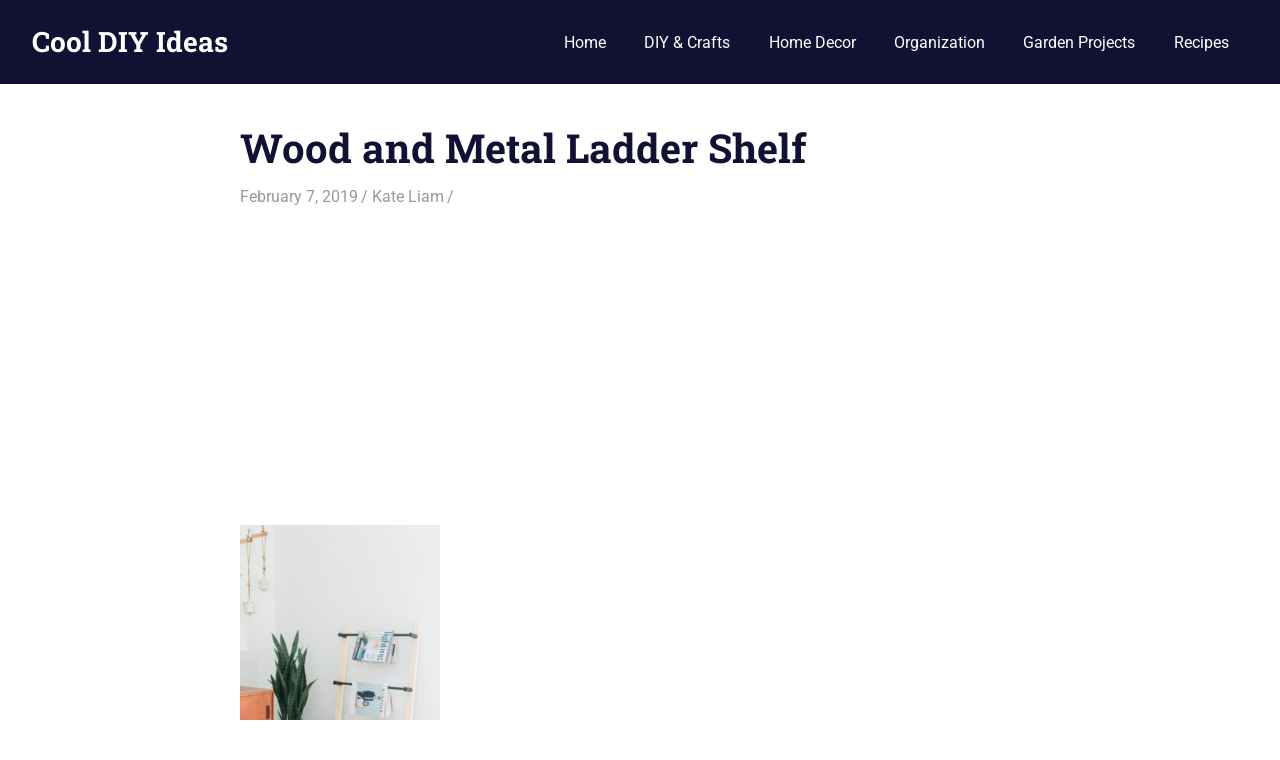

--- FILE ---
content_type: text/html; charset=utf-8
request_url: https://www.google.com/recaptcha/api2/aframe
body_size: 259
content:
<!DOCTYPE HTML><html><head><meta http-equiv="content-type" content="text/html; charset=UTF-8"></head><body><script nonce="33Xq6MvP22-WpU_iz0fazw">/** Anti-fraud and anti-abuse applications only. See google.com/recaptcha */ try{var clients={'sodar':'https://pagead2.googlesyndication.com/pagead/sodar?'};window.addEventListener("message",function(a){try{if(a.source===window.parent){var b=JSON.parse(a.data);var c=clients[b['id']];if(c){var d=document.createElement('img');d.src=c+b['params']+'&rc='+(localStorage.getItem("rc::a")?sessionStorage.getItem("rc::b"):"");window.document.body.appendChild(d);sessionStorage.setItem("rc::e",parseInt(sessionStorage.getItem("rc::e")||0)+1);localStorage.setItem("rc::h",'1769573717740');}}}catch(b){}});window.parent.postMessage("_grecaptcha_ready", "*");}catch(b){}</script></body></html>

--- FILE ---
content_type: text/plain
request_url: https://www.google-analytics.com/j/collect?v=1&_v=j102&a=2061298037&t=pageview&_s=1&dl=http%3A%2F%2Fcooldiyideas.com%2Fdiy-furniture-projects%2Fwood-and-metal-ladder-shelf%2F&ul=en-us%40posix&dt=Wood%20and%20Metal%20Ladder%20Shelf%20-%20Cool%20DIY%20Ideas&sr=1280x720&vp=1280x720&_u=IEBAAEABAAAAACAAI~&jid=206403049&gjid=257231603&cid=1249570075.1769573717&tid=UA-63054049-1&_gid=173386110.1769573717&_r=1&_slc=1&z=379732471
body_size: -286
content:
2,cG-ZN02GJ45XG